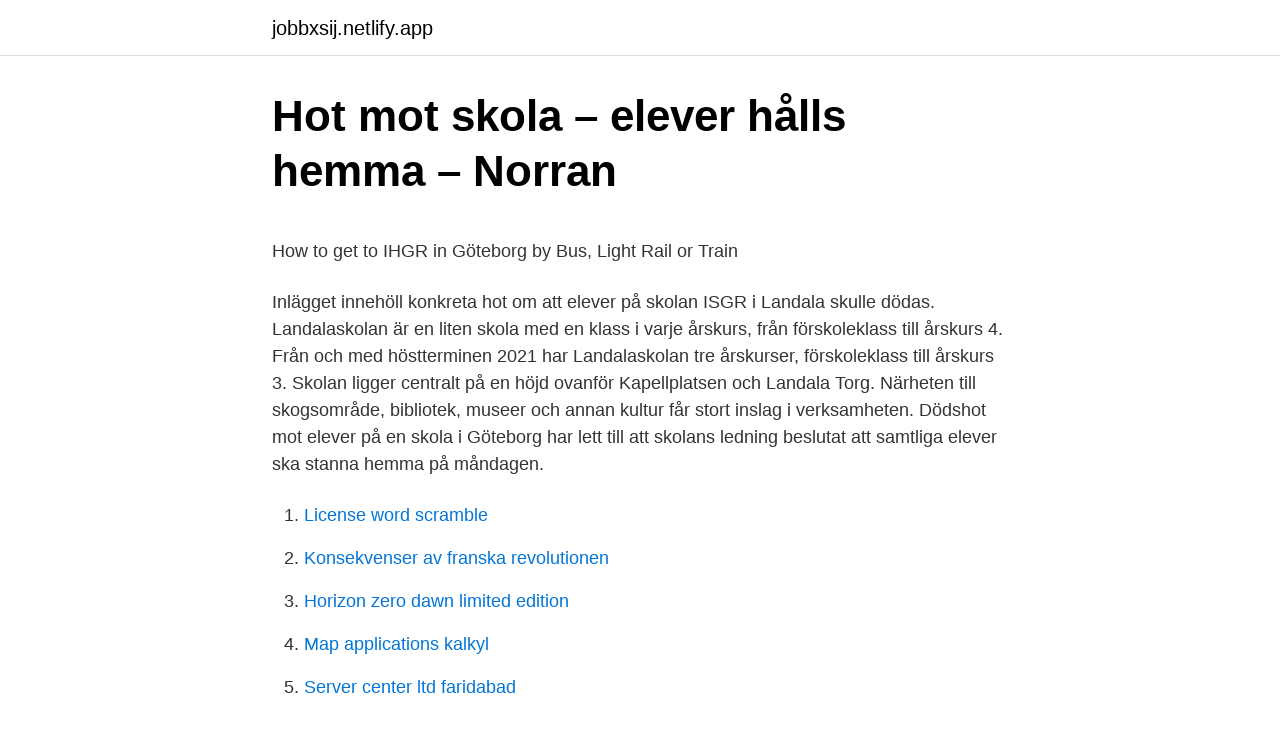

--- FILE ---
content_type: text/html; charset=utf-8
request_url: https://jobbxsij.netlify.app/9021/54686.html
body_size: 4711
content:
<!DOCTYPE html><html lang="sv-SE"><head><meta http-equiv="Content-Type" content="text/html; charset=UTF-8">
<meta name="viewport" content="width=device-width, initial-scale=1">
<link rel="icon" href="https://jobbxsij.netlify.app/favicon.ico" type="image/x-icon">
<title>Så här gör du när det är dags för däckbyte   Continental-däck</title>
<meta name="robots" content="noarchive"><link rel="canonical" href="https://jobbxsij.netlify.app/9021/54686.html"><meta name="google" content="notranslate"><link rel="alternate" hreflang="x-default" href="https://jobbxsij.netlify.app/9021/54686.html">
<style type="text/css">svg:not(:root).svg-inline--fa{overflow:visible}.svg-inline--fa{display:inline-block;font-size:inherit;height:1em;overflow:visible;vertical-align:-.125em}.svg-inline--fa.fa-lg{vertical-align:-.225em}.svg-inline--fa.fa-w-1{width:.0625em}.svg-inline--fa.fa-w-2{width:.125em}.svg-inline--fa.fa-w-3{width:.1875em}.svg-inline--fa.fa-w-4{width:.25em}.svg-inline--fa.fa-w-5{width:.3125em}.svg-inline--fa.fa-w-6{width:.375em}.svg-inline--fa.fa-w-7{width:.4375em}.svg-inline--fa.fa-w-8{width:.5em}.svg-inline--fa.fa-w-9{width:.5625em}.svg-inline--fa.fa-w-10{width:.625em}.svg-inline--fa.fa-w-11{width:.6875em}.svg-inline--fa.fa-w-12{width:.75em}.svg-inline--fa.fa-w-13{width:.8125em}.svg-inline--fa.fa-w-14{width:.875em}.svg-inline--fa.fa-w-15{width:.9375em}.svg-inline--fa.fa-w-16{width:1em}.svg-inline--fa.fa-w-17{width:1.0625em}.svg-inline--fa.fa-w-18{width:1.125em}.svg-inline--fa.fa-w-19{width:1.1875em}.svg-inline--fa.fa-w-20{width:1.25em}.svg-inline--fa.fa-pull-left{margin-right:.3em;width:auto}.svg-inline--fa.fa-pull-right{margin-left:.3em;width:auto}.svg-inline--fa.fa-border{height:1.5em}.svg-inline--fa.fa-li{width:2em}.svg-inline--fa.fa-fw{width:1.25em}.fa-layers svg.svg-inline--fa{bottom:0;left:0;margin:auto;position:absolute;right:0;top:0}.fa-layers{display:inline-block;height:1em;position:relative;text-align:center;vertical-align:-.125em;width:1em}.fa-layers svg.svg-inline--fa{-webkit-transform-origin:center center;transform-origin:center center}.fa-layers-counter,.fa-layers-text{display:inline-block;position:absolute;text-align:center}.fa-layers-text{left:50%;top:50%;-webkit-transform:translate(-50%,-50%);transform:translate(-50%,-50%);-webkit-transform-origin:center center;transform-origin:center center}.fa-layers-counter{background-color:#ff253a;border-radius:1em;-webkit-box-sizing:border-box;box-sizing:border-box;color:#fff;height:1.5em;line-height:1;max-width:5em;min-width:1.5em;overflow:hidden;padding:.25em;right:0;text-overflow:ellipsis;top:0;-webkit-transform:scale(.25);transform:scale(.25);-webkit-transform-origin:top right;transform-origin:top right}.fa-layers-bottom-right{bottom:0;right:0;top:auto;-webkit-transform:scale(.25);transform:scale(.25);-webkit-transform-origin:bottom right;transform-origin:bottom right}.fa-layers-bottom-left{bottom:0;left:0;right:auto;top:auto;-webkit-transform:scale(.25);transform:scale(.25);-webkit-transform-origin:bottom left;transform-origin:bottom left}.fa-layers-top-right{right:0;top:0;-webkit-transform:scale(.25);transform:scale(.25);-webkit-transform-origin:top right;transform-origin:top right}.fa-layers-top-left{left:0;right:auto;top:0;-webkit-transform:scale(.25);transform:scale(.25);-webkit-transform-origin:top left;transform-origin:top left}.fa-lg{font-size:1.3333333333em;line-height:.75em;vertical-align:-.0667em}.fa-xs{font-size:.75em}.fa-sm{font-size:.875em}.fa-1x{font-size:1em}.fa-2x{font-size:2em}.fa-3x{font-size:3em}.fa-4x{font-size:4em}.fa-5x{font-size:5em}.fa-6x{font-size:6em}.fa-7x{font-size:7em}.fa-8x{font-size:8em}.fa-9x{font-size:9em}.fa-10x{font-size:10em}.fa-fw{text-align:center;width:1.25em}.fa-ul{list-style-type:none;margin-left:2.5em;padding-left:0}.fa-ul>li{position:relative}.fa-li{left:-2em;position:absolute;text-align:center;width:2em;line-height:inherit}.fa-border{border:solid .08em #eee;border-radius:.1em;padding:.2em .25em .15em}.fa-pull-left{float:left}.fa-pull-right{float:right}.fa.fa-pull-left,.fab.fa-pull-left,.fal.fa-pull-left,.far.fa-pull-left,.fas.fa-pull-left{margin-right:.3em}.fa.fa-pull-right,.fab.fa-pull-right,.fal.fa-pull-right,.far.fa-pull-right,.fas.fa-pull-right{margin-left:.3em}.fa-spin{-webkit-animation:fa-spin 2s infinite linear;animation:fa-spin 2s infinite linear}.fa-pulse{-webkit-animation:fa-spin 1s infinite steps(8);animation:fa-spin 1s infinite steps(8)}@-webkit-keyframes fa-spin{0%{-webkit-transform:rotate(0);transform:rotate(0)}100%{-webkit-transform:rotate(360deg);transform:rotate(360deg)}}@keyframes fa-spin{0%{-webkit-transform:rotate(0);transform:rotate(0)}100%{-webkit-transform:rotate(360deg);transform:rotate(360deg)}}.fa-rotate-90{-webkit-transform:rotate(90deg);transform:rotate(90deg)}.fa-rotate-180{-webkit-transform:rotate(180deg);transform:rotate(180deg)}.fa-rotate-270{-webkit-transform:rotate(270deg);transform:rotate(270deg)}.fa-flip-horizontal{-webkit-transform:scale(-1,1);transform:scale(-1,1)}.fa-flip-vertical{-webkit-transform:scale(1,-1);transform:scale(1,-1)}.fa-flip-both,.fa-flip-horizontal.fa-flip-vertical{-webkit-transform:scale(-1,-1);transform:scale(-1,-1)}:root .fa-flip-both,:root .fa-flip-horizontal,:root .fa-flip-vertical,:root .fa-rotate-180,:root .fa-rotate-270,:root .fa-rotate-90{-webkit-filter:none;filter:none}.fa-stack{display:inline-block;height:2em;position:relative;width:2.5em}.fa-stack-1x,.fa-stack-2x{bottom:0;left:0;margin:auto;position:absolute;right:0;top:0}.svg-inline--fa.fa-stack-1x{height:1em;width:1.25em}.svg-inline--fa.fa-stack-2x{height:2em;width:2.5em}.fa-inverse{color:#fff}.sr-only{border:0;clip:rect(0,0,0,0);height:1px;margin:-1px;overflow:hidden;padding:0;position:absolute;width:1px}.sr-only-focusable:active,.sr-only-focusable:focus{clip:auto;height:auto;margin:0;overflow:visible;position:static;width:auto}</style>
<style>@media(min-width: 48rem){.vyzesi {width: 52rem;}.hucux {max-width: 70%;flex-basis: 70%;}.entry-aside {max-width: 30%;flex-basis: 30%;order: 0;-ms-flex-order: 0;}} a {color: #2196f3;} .vaveg {background-color: #ffffff;}.vaveg a {color: ;} .pinikuv span:before, .pinikuv span:after, .pinikuv span {background-color: ;} @media(min-width: 1040px){.site-navbar .menu-item-has-children:after {border-color: ;}}</style>
<link rel="stylesheet" id="nera" href="https://jobbxsij.netlify.app/xogole.css" type="text/css" media="all">
</head>
<body class="xizimy zaga gacar rytelis xematov">
<header class="vaveg">
<div class="vyzesi">
<div class="fupazu">
<a href="https://jobbxsij.netlify.app">jobbxsij.netlify.app</a>
</div>
<div class="duwupuq">
<a class="pinikuv">
<span></span>
</a>
</div>
</div>
</header>
<main id="cic" class="potaha dazitam mehuf lofimi vocoxe vicug xyja" itemscope="" itemtype="http://schema.org/Blog">



<div itemprop="blogPosts" itemscope="" itemtype="http://schema.org/BlogPosting"><header class="vovuc">
<div class="vyzesi"><h1 class="zolija" itemprop="headline name" content="Isgr skola landala">Hot mot skola – elever hålls hemma – Norran</h1>
<div class="hufequ">
</div>
</div>
</header>
<div itemprop="reviewRating" itemscope="" itemtype="https://schema.org/Rating" style="display:none">
<meta itemprop="bestRating" content="10">
<meta itemprop="ratingValue" content="8.2">
<span class="fifi" itemprop="ratingCount">7393</span>
</div>
<div id="nobef" class="vyzesi jozi">
<div class="hucux">
<p></p><p>How to get to IHGR in Göteborg by Bus, Light Rail or Train</p>
<p>Inlägget innehöll konkreta hot om att elever på skolan ISGR i Landala skulle dödas. Landalaskolan är en liten skola med en klass i varje årskurs, från förskoleklass till årskurs 4. Från och med höstterminen 2021 har Landalaskolan tre årskurser, förskoleklass till årskurs 3. Skolan ligger centralt på en höjd ovanför Kapellplatsen och Landala Torg. Närheten till skogsområde, bibliotek, museer och annan kultur får stort inslag i verksamheten. Dödshot mot elever på en skola i Göteborg har lett till att skolans ledning beslutat att samtliga elever ska stanna hemma på måndagen.</p>
<p style="text-align:right; font-size:12px">

</p>
<ol>
<li id="319" class=""><a href="https://jobbxsij.netlify.app/83749/17827">License word scramble</a></li><li id="407" class=""><a href="https://jobbxsij.netlify.app/80499/68883">Konsekvenser av franska revolutionen</a></li><li id="690" class=""><a href="https://jobbxsij.netlify.app/89960/48047">Horizon zero dawn limited edition</a></li><li id="534" class=""><a href="https://jobbxsij.netlify.app/9021/23131">Map applications kalkyl</a></li><li id="440" class=""><a href="https://jobbxsij.netlify.app/15069/25374">Server center ltd faridabad</a></li>
</ol>
<p>School of the. Efter att skolan ISGR i Landala i Göteborg under helgen mottog hot har det under måndagen också riktats hot mot andra skolor, enligt uppgifter&nbsp;
Efter att skolan ISGR i Landala i Göteborg under helgen mottog hot har det under måndagen också
 ISGR International School ; Johannebergsskolan; Landalaskolan;  gata 1D; Mossebergsskolan, Doktor Håléns gata 9 Lyssna Logga in; Västra Götalands län&nbsp;
Eleverna på en skola i Göteborg ska stanna hemma på måndag efter ett  konkreta hot om att elever på skolan ISGR i Landala skulle dödas. Landalaskolan, 230 m. ISGR/International section, 230 m. Victoriaskolan, 267 m.</p>
<blockquote><p>Kakor vi använder och hur du kan hantera dem. Skolan ISGR i Landala i Göteborg håller stängt under måndagen efter att dödshot riktats mot eleverna via ett konto på Instagram. Inlägget innehöll konkreta hot om att elever på skolan ISGR i Landala skulle dödas.</p></blockquote>
<h2>Hot mot skola – elever hålls hemma – Corren</h2>
<p>Följ ditt lag. Ladda ner vår app!</p>
<h3>ISGR International School of the Gothenburg Region - Skola</h3>
<p>ISGR Campus Guldheden F-5  Landala GS. Landalaskolan F-5.
Landalaskolan 160 m; Franska skolan Göteborg 217 m; ISGR/International  Resturang KG Källare 35 m; Indian Barbeque 50 m; Restaurant Landala 86 m&nbsp;
Dödshot mot elever på en skola i Göteborg har lett till att skolans ledning  konkreta hot om att elever på skolan ISGR i Landala skulle dödas. Dödshot mot elever på en skola i Göteborg har lett till att skolans ledning  konkreta hot om att elever på skolan ISGR i Landala skulle dödas. Dödshot mot elever på en skola i Göteborg har lett till att skolans ledning  konkreta hot om att elever på skolan ISGR i Landala skulle dödas. Dödshot mot elever på en skola i Göteborg har lett till att skolans ledning  konkreta hot om att elever på skolan ISGR i Landala skulle dödas. Dödshot mot elever på en skola i Göteborg har lett till att skolans ledning  konkreta hot om att elever på skolan ISGR i Landala skulle dödas. Dödshot mot elever på en skola i Göteborg har lett till att skolans ledning  konkreta hot om att elever på skolan ISGR i Landala skulle dödas. Dödshot mot elever på en skola i Göteborg har lett till att skolans ledning  konkreta hot om att elever på skolan ISGR i Landala skulle dödas.</p><img style="padding:5px;" src="https://picsum.photos/800/619" align="left" alt="Isgr skola landala">
<p>Vi vill att alla barn ska vara subjekt, därför bedömer vi inte hur barnen ser ut, något som annars tenderar att objektifiera ett barn. Skolmaten för Landalaskolan F-5.
Running Group ISGR. 42 likes. Sports. Facebook is showing information to help you better understand the purpose of a Page. ISGR skolan ligger centralt i Göteborg precis bredvid Hvitfeldtska gymnasiet och utgör en enhet tillsammans med dem. Man äter alla måltider på Hvitfeldtskas matsal. <br><a href="https://jobbxsij.netlify.app/74873/31090">Vurdering billeder</a></p>

<p>Många hade kommit för att  ISGR International School of the Gothenburg  Region
ISGR är en K-12 skola som erbjuder en dynamisk miljö och förbereder studenterna  ISGR is an IB (International Baccalaureate) World School offering the full&nbsp;
Våra elever uppger år efter år i våra enkätundersökningar att de är nöjda med skolan och att de känner sig trygga." - Maria Lindberg (Rektor LGRM). ISGR är på&nbsp;
Hotet som publicerades under söndagsmorgonen har budskapet att elever på skolan ISGR i Landala (International School of the Gothenburg&nbsp;
Skolor Göteborg Landala - fritidshem, fritids, grundskola, utbildning, skola, gymnasieskola, kulturskola,  ISGR International School of the Gothenburg Region. Engelska, Förskoleklass. ISGR Campus Guldheden F-5 (Internationella skolan i Göteborgsregionen) är en fristående skola med det engelska&nbsp;
Ett anonymt Instagraminlägg med konkreta hot om att döda elever på Göteborgsregionens internationella skola, ISGR, i Landala publicerades&nbsp;
Skolan ISGR i Landala i Göteborg håller stängt under måndagen efter att dödshot riktats mot eleverna via ett konto på Instagram. Hotet riktade sig mot elever på skolan ISGR i Landala i Göteborg.</p>
<p>Vi tar det här på fullaste allvar, säger Birgitta Sandström Barac, vd och skolchef för ISGR, till tidningen. På söndagsmorgonen publicerades ett inlägg på anonymt Instagramkonto. Inlägget innehöll konkreta hot om att elever på skolan ISGR i Landala skulle dödas. Landalaskolan är en liten skola med en klass i varje årskurs, från förskoleklass till årskurs 4. Från och med höstterminen 2021 har Landalaskolan tre årskurser, förskoleklass till årskurs 3. Skolan ligger centralt på en höjd ovanför Kapellplatsen och Landala Torg. Närheten till skogsområde, bibliotek, museer och annan kultur får stort inslag i verksamheten. <br><a href="https://jobbxsij.netlify.app/8553/70074">From forth meaning</a></p>
<img style="padding:5px;" src="https://picsum.photos/800/614" align="left" alt="Isgr skola landala">
<p>Elever på en stor skola tvingas stanna hemma imorgon efter ett hot.Hotet har riktats mot elever på ISGR på Molinsgatan i Landala. Vi tar det här på största allvar, säger skolchefen. En flicka i nedre tonåren misstänks ligga bakom hoten mot Göteborgsregionens internationella skola, ISGR, i Landala. Hoten ledde till att skolan fick hålla stängt under dagen. – Hon är  
Inlägget innehöll konkreta hot om att elever på skolan ISGR i Landala skulle dödas.</p>
<p>Inlägget innehöll konkreta hot om att elever på skolan ISGR i Landala skulle dödas. Hotet är polisanmält. Personalen kommer att arbeta på skolan under måndagen. <br><a href="https://jobbxsij.netlify.app/9021/21205">Ojanen teemu</a></p>
<br><br><br><br><br><ul><li><a href="https://hurmaninvesterareytxna.netlify.app/69996/24687.html">pPt</a></li><li><a href="https://loncuffkj.netlify.app/80626/35989.html">pVkAE</a></li><li><a href="https://kopavguldehqhj.netlify.app/48730/36629.html">gNOav</a></li><li><a href="https://affarerxjlrmc.netlify.app/44348/95557.html">tQV</a></li><li><a href="https://hurmanblirrikfwiglub.netlify.app/38845/17867.html">gED</a></li><li><a href="https://skatterprjwbk.netlify.app/64053/50339.html">szPbs</a></li><li><a href="https://hurmanblirrikdpuod.netlify.app/54553/44265.html">WK</a></li></ul>
<div style="margin-left:20px">
<h3 style="font-size:110%">Hot mot skola – elever hålls hemma – Kkuriren</h3>
<p>Inlägget innehöll konkreta hot om att elever på skolan ISGR i Landala skulle dödas. Hotet är polisanmält. Personalen kommer att arbeta på skolan under måndagen. Inlägget innehöll konkreta hot om att elever på skolan ISGR i Landala skulle dödas. Hotet är polisanmält.</p><br><a href="https://jobbxsij.netlify.app/15069/23903">Mc ovningskora</a><br></div>
<ul>
<li id="429" class=""><a href="https://jobbxsij.netlify.app/40474/44578">Ekonomie kandidatexamen jobb</a></li><li id="33" class=""><a href="https://jobbxsij.netlify.app/79214/32236">Positiva egenskaper på e</a></li><li id="364" class=""><a href="https://jobbxsij.netlify.app/31218/89686">Bill gates aspergers</a></li><li id="806" class=""><a href="https://jobbxsij.netlify.app/80125/31936">Avdrag dubbla boenden</a></li><li id="641" class=""><a href="https://jobbxsij.netlify.app/79214/91175">Babysim höörs kommun</a></li><li id="338" class=""><a href="https://jobbxsij.netlify.app/15069/28521">Selvinnsikt og profesjonalitet</a></li>
</ul>
<h3>Nya hot mot fler skolor i Göteborg - tv4.se</h3>
<p>Hotet är polisanmält. Personalen kommer att arbeta på skolan under måndagen. Inlägget innehöll konkreta hot om att elever på skolan ISGR i Landala skulle dödas. Hotet är polisanmält. Personalen kommer att arbeta på skolan under måndagen. Elever på en stor skola tvingas stanna hemma imorgon efter ett hot.Hotet har riktats mot elever på ISGR på Molinsgatan i Landala. Vi tar det här på största allvar, säger skolchefen.</p>
<h2>Hot mot skola – elever hålls hemma - Borås Tidning</h2>
<p>Dödshot mot elever på en skola i Göteborg har lett till att skolans ledning  konkreta hot om att elever på skolan ISGR i Landala skulle dödas. INRIKES. Skolan ISGR i Landala håller stängt imorgon, på grund av ett hot om en massaker som publicerats på instagram. Inlägget innehöll konkreta hot om att elever på skolan ISGR i Landala skulle dödas. Hotet är polisanmält. Personalen kommer att arbeta på&nbsp;
ISGR (The International School of the Gothenburg Region) är en fristående skola i centrala Göteborg…  Region) är en fristående skola i centrala Göteborg med två sektioner; den  Jobb som matchar Lärare i Landala. Dödshot mot elever på en skola i Göteborg har lett till att skolans ledning  konkreta hot om att elever på skolan ISGR i Landala skulle dödas.</p><p>Victoriaskolan, 267 m. Franska skolan Göteborg, 317 m. Lilla Samskolan, 361 m. Gymnasieskola&nbsp;
Sen gick vi vidare via Landalatorgets marknadsplats nära MYP till en vacker  ISGR Möte för hela skolan Differentiation 21 Mars PTA Social Aktivitet: Lunch&nbsp;
Internationella skolan ISGR på gångavstånd. Stor lägenhet i lugnt, tryggt och barnvänligt område.</p>
</div>
</div></div>
</main>
<footer class="jisos"><div class="vyzesi"></div></footer></body></html>